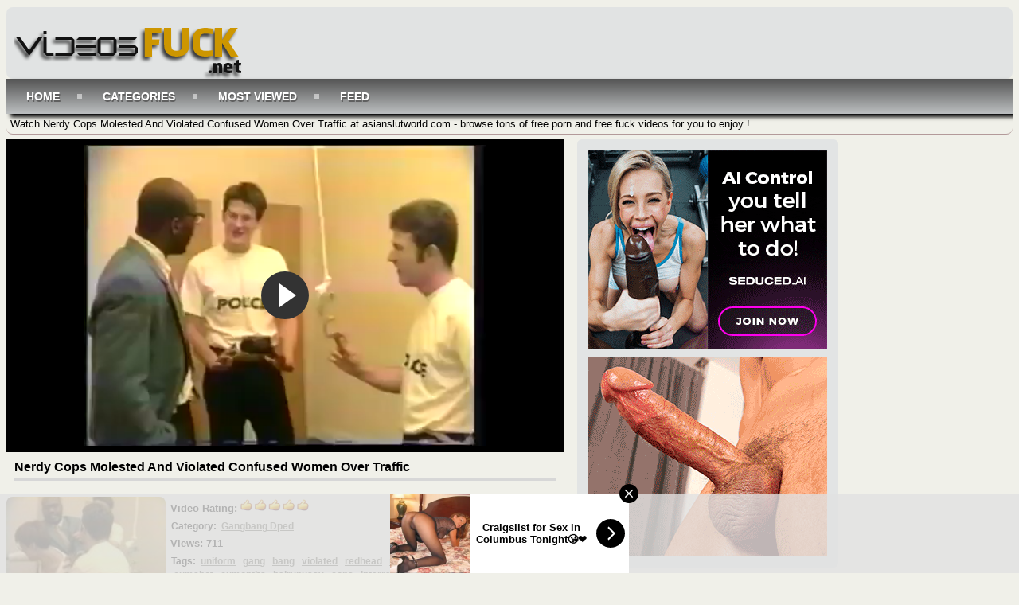

--- FILE ---
content_type: text/html; charset=UTF-8
request_url: https://www.videosfuck.net/video/nerdy-cops-molested-and-violated-confused-women-over-traffic
body_size: 11683
content:
<!DOCTYPE html PUBLIC "-//W3C//DTD XHTML 1.0 Transitional//EN"	"http://www.w3.org/TR/xhtml1/DTD/xhtml1-transitional.dtd"> <html xmlns="http://www.w3.org/1999/xhtml" lang="en"> <head> <meta name="viewport" content="width=device-width, initial-scale=1, maximum-scale=1, user-scalable=no" /> <meta http-equiv="Content-Type" content="text/html; charset=UTF-8" /> <meta name="referrer" content="origin"> <title>Nerdy Cops Molested And Violated Confused Women Over Traffic - asianslutworld.com</title> <meta name="description" content="Watch Nerdy Cops Molested And Violated Confused Women Over Traffic at asianslutworld.com - browse tons of free porn and free fuck videos for you to enjoy !" /> <meta name="keywords" content="uniform,gang,bang,violated,redhead,milf,pussy,licking,blowjobs,cumshot,cumontits,hairypussy,cops,interracial" /> <link rel="canonical" href="https://www.videosfuck.net/video/nerdy-cops-molested-and-violated-confused-women-over-traffic" /> <link rel="alternate" type="application/rss+xml" title="asianslutworld.com - RSS Feed" href="https://www.videosfuck.net/feed" /> <meta property="og:site_name" content="asianslutworld.com" /> <meta property="og:url" content="https://www.videosfuck.net/video/nerdy-cops-molested-and-violated-confused-women-over-traffic" /> <meta property="og:title" content="Nerdy Cops Molested And Violated Confused Women Over Traffic" /> <meta property="og:type" content="video" /> <meta property="og:image" content="https://www.videosfuck.net/thumbs/3889549f9facee1dad47c7cffb156cc6.jpg" /> <meta property="og:video:type" content="application/x-shockwave-flash" /> <style media="screen" type="text/css"> .clearfix {display: inline-block;} .clearfix:after {content: "."; display: block; clear: both; visibility: hidden; line-height: 0; height: 0;} html[xmlns] .clearfix {display: block;} * html .clearfix {height: 1%;} /* @za vece stvari da nestaju */ html, body {overflow-x: hidden;} p {margin-top: 0; margin-bottom: 5px;} a {color: #000; text-decoration: none;} a:hover {color: #000;text-decoration: none;} a:visited {color: #000;text-decoration: none;} body {overflow:hidden;background: #F0F0E9;font: 0.8em "Lucida Grande", Lucida, Verdana, sans-serif; color: black;background-image: url("") no-repeat scroll 0% 0% / contain;} .header {background: rgba(224, 227, 227, 0.9) none repeat scroll 0% 0%; max-width: 100%; min-height: 90px; margin-top: 1px; margin-left: auto; margin-right: auto; border: 0px solid #4c6a9e; border-bottom-style: none; border-radius:8px 8px 0px 0px;-webkit-border-radius:8px;-moz-border-radius:8px;} .header img{width:300px;height:90px;border:none;} .randbox {max-width: 100%; height: auto; margin: auto;text-align: left;padding-left: 5px;background: rgba(57, 70, 99, 0) none repeat scroll 0% 0%; color: black; border-width: 0px 0px 1px;border-style: none solid solid;border-color: #b39a9a; border-top-style: none; border-radius:8px;-webkit-border-radius:8px;-moz-border-radius:8px;} .main {max-width: 100%; margin: auto; border-top-style: none;} .footer {text-align: center; max-width: 100%; background-color: #9C9C9C; margin: 0 auto 20px; border: 0px solid #333; border-top-style: none; padding: 3px; color: white; font-size: 10px; border-radius:8px;-webkit-border-radius:8px;-moz-border-radius:8px;} .video {background-color: #000;} .video {position: relative; padding-bottom: 56.25%; height: 0; overflow: hidden;} .video iframe, .video object, .video embed {position: absolute; top: 0; left: 0; width: 100%; height: 100%;} .container {width: 16%;height: auto;display:inline-block;margin-bottom: 5px;vertical-align:top;background: transparent linear-gradient(to bottom, rgba(255, 217, 255, 0) 0%, rgba(132, 97, 97, 0.22) 100%) repeat scroll 0% 0%;;border:0px solid #d3cbc9;border-radius:8px;box-shadow: 5px 5px 3px #636363;} .container:hover {border:0px solid #848393;background:#fff;border-radius:8px;} .leaderboard {width:728px;float: right;margin-right:4px;} .videopage {width: 700px; max-width: 100%; margin-top: 5px; vertical-align: top;} .videoright {max-width: 330px; margin-top: 5px;} .box {max-width: 100%;color:#000; margin: auto; margin-bottom:2px; border: none; padding: 2px;} .box160{display: inline-block;vertical-align: top;border: medium none !important;border-radius: 10px;background-color: #E2E4E4;box-sizing: border-box;text-align: center;padding: 14px;margin-top: 5px;margin-right: 1%;} .tagsbox{display:block;color:#000;float:left;padding:3px;max-width:100%;font-size:12px;line-height:17px;} .tagsbox a{display:block;float:none;display:inline;color:#606058;padding:3px;font-weight:bold;text-decoration: underline;} .tagsbox a:hover{color:#fff;background-color:#000;border-radius:2px;} .titlebox {height: 40px; overflow: hidden; margin-bottom: 10px;} div.main h1 {font-size: 16px; border-bottom: 4px solid #D7D7D7;margin: 10px; max-width: 100%; color: #000; padding-bottom: 4px;} div.main h2 {font-size: 15px; border-bottom: 4px solid #D7D7D7;margin: 10px; max-width: 100%px; color: #000; padding-bottom: 4px;} div.main h3 {font-size: 11px; float: top;} div.plugsblock {margin: 2px; display: block; float: center; width: 1034;} .plugthumb {position:relative;width:95%;height:auto;border:0px solid #d3cbc9;margin-top: 4px;} .plugthumb:hover {border:0px solid #fff;border-radius: 8px;box-shadow: 1px 1px 2px #000, 0 0 25px #000, 0 0 5px #000;} .plugthumb img {width: 100%;height:auto;border-radius: 8px;} .duration{position:absolute;bottom:8px;right:8px;border:none;background-color:rgba(45, 45, 45, 0.7);color:#fff;padding:3px 5px;font-size:12px;border-radius:3px;-moz-border-radius:3px;-webkit-border-radius:3px;} .views{display: inline-block; float: right;margin-right: 8px; padding-bottom: 10px;} .rating{display: inline-block; float: left; margin-left: 8px; padding-bottom: 10px;} .tagcloud {max-width: 100%; background-color: none; margin: auto;border-radius:8px;padding-left: 30px;} .tagcloud ul {margin: 0;padding: 0;} .tagcloud ul li {display: block; float: left; text-align: center; color:#5f82b8; font-weight: bold; font-size: 11px; text-decoration: none; width: 80px; margin: 2px; border: 0px solid #4c6a9e; border-top-style: none; border-bottom-style: none;} .tagcloud ul li a {display: block; padding-top: 9px; color:#fff; padding-bottom: 9px;} #search {padding-top:8px;float: right;padding-right:10px;} #search input[type="text"] {background: #fff;border: 0 none;font: bold 12px Arial,Helvetica,Sans-serif;color: #000;width: 200px;padding: 6px 15px 6px 35px;-webkit-border-radius: 8px;-moz-border-radius: 8px;border-radius: 8px;text-shadow: 0 2px 2px y;-webkit-box-shadow: 0 1px 0 rgba(255, 255, 255, 0.1), 0 1px 3px rgba(0, 0, 0, 0.2) inset;-moz-box-shadow: 0 1px 0 rgba(255, 255, 255, 0.1), 0 1px 3px rgba(0, 0, 0, 0.2) inset;box-shadow: 0 1px 0 rgba(255, 255, 255, 0.1), 0 1px 3px rgba(0, 0, 0, 0.2) inset;-webkit-transition: all 0.7s ease 0s;-moz-transition: all 0.7s ease 0s;-o-transition: all 0.7s ease 0s;transition: all 0.7s ease 0s;box-shadow: 1px 1px 3px #000, 1px 1px 3px #000 inset;} #search input[type="text"]:focus {width: 250px;} .pagination{height:40px;margin:20px 0;} .pagination ul{display:inline-block;*display:inline;*zoom:1;margin-left:0;margin-bottom:0;-webkit-border-radius:8px;-moz-border-radius:8px;border-radius:8px;-webkit-box-shadow:0px 1px 2px rgba(0, 0, 0, 0.05);-moz-box-shadow:0 1px 2px rgba(0, 0, 0, 0.05);box-shadow:0px 6px 2px rgba(0, 0, 0, 0.64);} .pagination ul>li{display:inline;} .pagination ul>li>a,.pagination ul>li>span{float:left;padding:0 14px;line-height:38px;text-decoration:none;background-color:#333;color:#fff;border:1px solid #fff;border-width: 0px 3px 0px 0px;border-radius: 6px 0px 0px 6px;} .pagination ul>li>a:hover,.pagination ul>.active>a,.pagination ul>.active>span{background-color:#C6C6BF;color: #000;} .pagination ul>.active>a,.pagination ul>.active>span{color:#000;cursor:default;border-radius: 6px;} .pagination ul>.disabled>span,.pagination ul>.disabled>a,.pagination ul>.disabled>a:hover{color:#adafae;background-color:transparent;cursor:default;} .pagination ul>li:first-child>a,.pagination ul>li:first-child>span{border-left-width:1px;-webkit-border-radius:8px 0 0 8px;-moz-border-radius:8px 0 0 8px;border-radius:8px 0 0 8px;} .pagination ul>li:last-child>a,.pagination ul>li:last-child>span{-webkit-border-radius:0 8px 8px 0;-moz-border-radius:0 8px 8px 0;border-radius:0 8px 8px 0;} .pagination-centered{text-align:center;} .ad-body {width: auto;height: auto;vertical-align: middle;border: medium none !important;border-radius: 6px;background-color: #E2E4E4;box-sizing: border-box;text-align: center;padding: 14px;margin-top: 6px;margin-left: 1%;} #cssmenu {background: linear-gradient(to bottom, #545454 0%, #BCBFC0 100%) repeat scroll 0% 0%;;width: auto;box-shadow: 5px 4px 5px;} #cssmenu ul {list-style: none;margin: 0;padding: 0;line-height: 1;display: block;zoom: 1;} #cssmenu ul:after {content: " ";display: block;font-size: 0;height: 0;clear: both;visibility: hidden;} #cssmenu ul li {display: inline-block;padding: 0;margin: 0;} #cssmenu.align-right ul li {float: right;} #cssmenu.align-center ul {text-align: center;} #cssmenu ul li a {color: #ffffff;text-decoration: none;display: block;padding: 15px 25px;font-family: 'Open Sans', sans-serif;font-weight: 700;text-transform: uppercase;font-size: 14px;position: relative;-webkit-transition: color .25s;-moz-transition: color .25s;-ms-transition: color .25s;-o-transition: color .25s;transition: color .25s;text-shadow: 1px 2px #606060;} #cssmenu ul li a:hover {color: #fff;} #cssmenu ul li a:hover:before {width: 100%;} #cssmenu ul li a:after {content: "";display: block;position: absolute;right: -3px;top: 19px;height: 6px;width: 6px;background: #ffffff;opacity: .5;} #cssmenu ul li a:before {content: "";display: block;position: absolute;left: 0;bottom: 0;height: 3px;width: 0;background: #000;-webkit-transition: width .25s;-moz-transition: width .25s;-ms-transition: width .25s;-o-transition: width .25s;transition: width .25s;} #cssmenu ul li.last > a:after, #cssmenu ul li:last-child > a:after {display: none;} #cssmenu ul li.active a {color: #333333;} #cssmenu ul li.active a:before {width: 100%;} #cssmenu.align-right li.last > a:after, #cssmenu.align-right li:last-child > a:after {display: block;} #cssmenu.align-right li:first-child a:after {display: none;} @media screen and (max-width: 768px) { #cssmenu ul li {float: none;display: block;} #cssmenu ul li a {width: 100%;-moz-box-sizing: border-box;-webkit-box-sizing: border-box;box-sizing: border-box;border-bottom: 1px solid #fb998c;} #cssmenu ul li.last > a, #cssmenu ul li:last-child > a {border: 0;} #cssmenu ul li a:after {display: none;} #cssmenu ul li a:before {display: none;} } .button_example{ border:0px solid #a8c1d5; -webkit-border-radius: 3px; -moz-border-radius: 3px;border-radius: 5px;font-size:12px;font-family:arial, helvetica, sans-serif; padding: 0px 0px 0px 0px; text-decoration:none; display:inline-block;text-shadow: -1px -1px 0 rgba(0,0,0,0.3);font-weight:bold; color: #FFFFFF; background-color: #CEDCE7; background-image: -webkit-gradient(linear, left top, left bottom, from(#9DB6CB), to(#031721)); background-image: -webkit-linear-gradient(top, #9DB6CB, #031721); background-image: -moz-linear-gradient(top, #9DB6CB, #031721); background-image: -ms-linear-gradient(top, #9DB6CB, #031721); background-image: -o-linear-gradient(top, #9DB6CB, #031721); background-image: linear-gradient(to bottom, #ECECEC, #636363);filter:progid:DXImageTransform.Microsoft.gradient(GradientType=0,startColorstr=#ECECEC, endColorstr=#636363); } .button_example:hover{ border:0px solid #8aabc5;border-radius: 8px; background-color: #acc4d6; background-image: -webkit-gradient(linear, left top, left bottom, from(#acc4d6), to(#434f55)); background-image: -webkit-linear-gradient(top, #acc4d6, #434f55); background-image: -moz-linear-gradient(top, #acc4d6, #434f55); background-image: -ms-linear-gradient(top, #acc4d6, #434f55); background-image: -o-linear-gradient(top, #acc4d6, #434f55); background-image: linear-gradient(to bottom, #4E5459, #000);filter:progid:DXImageTransform.Microsoft.gradient(GradientType=0,startColorstr=#4E5459, endColorstr=#000); } * {box-sizing: border-box} /* @media queries */ @media only screen and (max-width : 320px) {.container {width: 96%;min-width: 210px;}} @media only screen and (min-width : 320px) and (max-width : 440px) {.container {width: 96%;}} @media only screen and (min-width : 440px) and (max-width : 480px) {.container {width: 49%;}} @media only screen and (min-width : 480px) and (max-width : 680px) {.container {width: 48%;}} @media only screen and (min-width : 680px) and (max-width : 850px) {.container {width: 32%;}} @media only screen and (min-width : 850px) and (max-width : 1112px) {.container {width: 24%;}} @media only screen and (min-width : 1112px) and (max-width : 1328px) {.container {width: 19%;}} @media (max-width: 1280px) {.box160 {display: none;}} @media (max-width: 1078px) {.videopage {width: 646px;}} @media (max-width: 1078px) {.tagsbox {max-width: 400px;}} @media (max-width: 1078px) {.leaderboard {width: 674px;overflow:hidden;}} </style></head> <body> <!-- Start Header --> <div class="header clearfix"> <div style="float: left; margin-left: 10px;"> <img id="header" alt="Free Fuck Videos - VideosFuck.net" src="/images/logo.png" style="width: 100%" /> </div> </div> <div id="cssmenu"> <ul> <li><a class="active" href="https://www.videosfuck.net/">Home</a></li> <li><a class="active" href="https://www.videosfuck.net/categories">Categories</a></li> <li><a class="active" href="https://www.videosfuck.net/most-viewed">Most Viewed</a></li> <li><a href="https://www.videosfuck.net/feed">Feed</a></li> </ul> </div><!-- Start Main --> <div class="randbox"> <p style="padding-top: 5px;">Watch Nerdy Cops Molested And Violated Confused Women Over Traffic at asianslutworld.com - browse tons of free porn and free fuck videos for you to enjoy !</p> </div> <div class="main clearfix"> <div class="contentblock"> <!-- Start Video --> <div class="videopage" style="display: inline-block;"> <div class="video"> <iframe width="540" height="380" src="https://www.nonkporno.com/embed/nerdy-cops-molested-and-violated-confused-women-over-traffic.mp4" frameborder="0" allowfullscreen scrolling="no" seamless="seamless"></iframe></div> <div> <h1>Nerdy Cops Molested And Violated Confused Women Over Traffic</h1> </div> <div class="plugthumb" style="display: inline-block; margin-top: 10px;max-width: 200px;"> <img src="https://www.videosfuck.net/thumbs/3889549f9facee1dad47c7cffb156cc6.jpg" alt="Nerdy Cops Molested And Violated Confused Women Over Traffic" title="Nerdy Cops Molested And Violated Confused Women Over Traffic" /> </div> <div style="display: inline-block; vertical-align: top; max-width: 490px; margin-top: 10px;"> <div class="plug clearfix"> <div class="box"> <strong>Video Rating: <img alt="Rating" src="https://www.videosfuck.net/images/five-star.png" /></strong> </div> <div class="tagsbox"> <strong>Category:</strong> <a href="https://www.videosfuck.net/category/Gangbang-Dped">Gangbang Dped</a> </div> </div> <div class="box"> <strong>Views: 711</strong> </div> <div class="plug clearfix"> <div class="tagsbox"> <strong>Tags:</strong> <a href="https://www.videosfuck.net/tag/uniform" title="uniform">uniform</a> <a href="https://www.videosfuck.net/tag/gang" title="gang">gang</a> <a href="https://www.videosfuck.net/tag/bang" title="bang">bang</a> <a href="https://www.videosfuck.net/tag/violated" title="violated">violated</a> <a href="https://www.videosfuck.net/tag/redhead" title="redhead">redhead</a> <a href="https://www.videosfuck.net/tag/milf" title="milf">milf</a> <a href="https://www.videosfuck.net/tag/pussy" title="pussy">pussy</a> <a href="https://www.videosfuck.net/tag/licking" title="licking">licking</a> <a href="https://www.videosfuck.net/tag/blowjobs" title="blowjobs">blowjobs</a> <a href="https://www.videosfuck.net/tag/cumshot" title="cumshot">cumshot</a> <a href="https://www.videosfuck.net/tag/cumontits" title="cumontits">cumontits</a> <a href="https://www.videosfuck.net/tag/hairypussy" title="hairypussy">hairypussy</a> <a href="https://www.videosfuck.net/tag/cops" title="cops">cops</a> <a href="https://www.videosfuck.net/tag/interracial" title="interracial">interracial</a> </div> </div> </div> </div> <!-- Start Banners --> <div class="ad-body" style="display: inline-block;"> <div style="margin-bottom: 10px;"> <!-- Start Ad Code --> <script async type="application/javascript" src="https://a.magsrv.com/ad-provider.js"></script> <ins class="eas6a97888e2" data-zoneid="3811449"></ins> <script>(AdProvider = window.AdProvider || []).push({"serve": {}});</script><!-- END Ad Code --> </div> <div> <!-- Start Ad Code --> <script async type="application/javascript" src="https://a.magsrv.com/ad-provider.js"></script> <ins class="eas6a97888e10" data-zoneid="3811451"></ins> <script>(AdProvider = window.AdProvider || []).push({"serve": {}});</script><!-- END Ad Code --> </div> </div> <!-- Start Related --> <div> <h2>More Gangbang Dped Videos</h2> </div> <div class="plugsblock" align="center"> <a href="https://www.videosfuck.net/video/elder-guy-and-his-friends-lured-naive-redhead-teen-in-theirs-house-to-fuck-her" title="Elder Guy And His Friends Lured Naive Redhead Teen In Theirs House To Fuck Her"> <div class="container"> <div class="plugthumb"> <img alt="Elder Guy And His Friends Lured Naive Redhead Teen In Theirs House To Fuck Her" src="https://www.videosfuck.net/thumbs/0cbabebdecac1c71f9366f7a852b0b86.jpg" /> <div class="duration">	39:25</div> </div> <div class="titlebox"> <h3>Elder Guy And His Friends Lured Naive Redhead Teen In Th...</h3> </div> <div style="height: 12px;"> <div class="rating"> <img alt="Porn" src="https://www.videosfuck.net/images/five-star.png" /> </div> <div class="views">	422 <img alt="Fucking" src="https://www.videosfuck.net/images/views.png" width="17px" height="17px" align="top" /> </div> </div> </div> </a> <a href="https://www.videosfuck.net/video/cheating-girlfriend-interracial-gang-bang-in-hotel-room" title="Cheating Girlfriend Interracial Gang Bang In Hotel Room"> <div class="container"> <div class="plugthumb"> <img alt="Cheating Girlfriend Interracial Gang Bang In Hotel Room" src="https://www.videosfuck.net/thumbs/fa3a5eca899de46087605f64f479ef91.jpg" /> <div class="duration">	3:03</div> </div> <div class="titlebox"> <h3>Cheating Girlfriend Interracial Gang Bang In Hotel Room</h3> </div> <div style="height: 12px;"> <div class="rating"> <img alt="Porn" src="https://www.videosfuck.net/images/five-star.png" /> </div> <div class="views">	549 <img alt="Fucking" src="https://www.videosfuck.net/images/views.png" width="17px" height="17px" align="top" /> </div> </div> </div> </a> <a href="https://www.videosfuck.net/video/poor-girl-survived-a-real-nightmare-in-scary-cold-basement" title="Poor Girl Survived A Real Nightmare In Scary Cold Basement"> <div class="container"> <div class="plugthumb"> <img alt="Poor Girl Survived A Real Nightmare In Scary Cold Basement" src="https://www.videosfuck.net/thumbs/fb1dfd08e9c4dcfd08c5799c27e622c7.jpg" /> <div class="duration">	48:29</div> </div> <div class="titlebox"> <h3>Poor Girl Survived A Real Nightmare In Scary Cold Baseme...</h3> </div> <div style="height: 12px;"> <div class="rating"> <img alt="Porn" src="https://www.videosfuck.net/images/five-star.png" /> </div> <div class="views">	501 <img alt="Fucking" src="https://www.videosfuck.net/images/views.png" width="17px" height="17px" align="top" /> </div> </div> </div> </a> <a href="https://www.videosfuck.net/video/wardress-decide-to-lightened-up-glommy-prisoners-while-they-staying-in-prison" title="Wardress Decide To Lightened Up Glommy Prisoners While They Staying In Prison"> <div class="container"> <div class="plugthumb"> <img alt="Wardress Decide To Lightened Up Glommy Prisoners While They Staying In Prison" src="https://www.videosfuck.net/thumbs/dcb128e32c106f07355131c7ce4ce449.jpg" /> <div class="duration">	9:03</div> </div> <div class="titlebox"> <h3>Wardress Decide To Lightened Up Glommy Prisoners While T...</h3> </div> <div style="height: 12px;"> <div class="rating"> <img alt="Porn" src="https://www.videosfuck.net/images/five-star.png" /> </div> <div class="views">	351 <img alt="Fucking" src="https://www.videosfuck.net/images/views.png" width="17px" height="17px" align="top" /> </div> </div> </div> </a> <a href="https://www.videosfuck.net/video/busty-doctor-brunette-gets-gangbanged-during-regular-military-physical-examination" title="Busty Doctor Brunette Gets Gangbanged During Regular Military Physical Examination"> <div class="container"> <div class="plugthumb"> <img alt="Busty Doctor Brunette Gets Gangbanged During Regular Military Physical Examination" src="https://www.videosfuck.net/thumbs/1ea946784ed6b2616ad64cbe843d7714.jpg" /> <div class="duration">	25:09</div> </div> <div class="titlebox"> <h3>Busty Doctor Brunette Gets Gangbanged During Regular Mil...</h3> </div> <div style="height: 12px;"> <div class="rating"> <img alt="Porn" src="https://www.videosfuck.net/images/five-star.png" /> </div> <div class="views">	526 <img alt="Fucking" src="https://www.videosfuck.net/images/views.png" width="17px" height="17px" align="top" /> </div> </div> </div> </a> <a href="https://www.videosfuck.net/video/blind-father-and-his-son-violated-housekipper-while-unconsciousness-after-putting-something-in-her-food" title="Blind Father And His Son Violated Housekipper While Unconsciousness After Putting Something In Her Food"> <div class="container"> <div class="plugthumb"> <img alt="Blind Father And His Son Violated Housekipper While Unconsciousness After Putting Something In Her Food" src="https://www.videosfuck.net/thumbs/4697626bffcb159bb815690ba27d8315.jpg" /> <div class="duration">	22:04</div> </div> <div class="titlebox"> <h3>Blind Father And His Son Violated Housekipper While Unco...</h3> </div> <div style="height: 12px;"> <div class="rating"> <img alt="Porn" src="https://www.videosfuck.net/images/five-star.png" /> </div> <div class="views">	517 <img alt="Fucking" src="https://www.videosfuck.net/images/views.png" width="17px" height="17px" align="top" /> </div> </div> </div> </a> <a href="https://www.videosfuck.net/video/pig-tailed-teen-dressed-in-school-uniform-gets-gangbanged-late-at-night-on-a-parking-place" title="Pig Tailed Teen Dressed In School Uniform Gets Gangbanged Late At Night On A Parking Place"> <div class="container"> <div class="plugthumb"> <img alt="Pig Tailed Teen Dressed In School Uniform Gets Gangbanged Late At Night On A Parking Place" src="https://www.videosfuck.net/thumbs/c9bffaee28db3e264582a152c20fe676.jpg" /> <div class="duration">	31:01</div> </div> <div class="titlebox"> <h3>Pig Tailed Teen Dressed In School Uniform Gets Gangbange...</h3> </div> <div style="height: 12px;"> <div class="rating"> <img alt="Porn" src="https://www.videosfuck.net/images/five-star.png" /> </div> <div class="views">	447 <img alt="Fucking" src="https://www.videosfuck.net/images/views.png" width="17px" height="17px" align="top" /> </div> </div> </div> </a> <a href="https://www.videosfuck.net/video/small-titted-babe-gets-violated-by-three-bums" title="Small Titted Babe Gets Violated By Three Bums"> <div class="container"> <div class="plugthumb"> <img alt="Small Titted Babe Gets Violated By Three Bums" src="https://www.videosfuck.net/thumbs/b0e5e38ecc80ca53e4c1703481bb55c3.jpg" /> <div class="duration">	20:19</div> </div> <div class="titlebox"> <h3>Small Titted Babe Gets Violated By Three Bums</h3> </div> <div style="height: 12px;"> <div class="rating"> <img alt="Porn" src="https://www.videosfuck.net/images/five-star.png" /> </div> <div class="views">	457 <img alt="Fucking" src="https://www.videosfuck.net/images/views.png" width="17px" height="17px" align="top" /> </div> </div> </div> </a> <a href="https://www.videosfuck.net/video/brunette-girl-survived-extreme-violation-and-brutal-gang-bang" title="Brunette Girl Survived Extreme Violation And Brutal Gang Bang"> <div class="container"> <div class="plugthumb"> <img alt="Brunette Girl Survived Extreme Violation And Brutal Gang Bang" src="https://www.videosfuck.net/thumbs/10e27672b18dcc367a4ad53f29ee62f8.jpg" /> <div class="duration">	32:31</div> </div> <div class="titlebox"> <h3>Brunette Girl Survived Extreme Violation And Brutal Gang...</h3> </div> <div style="height: 12px;"> <div class="rating"> <img alt="Porn" src="https://www.videosfuck.net/images/five-star.png" /> </div> <div class="views">	492 <img alt="Fucking" src="https://www.videosfuck.net/images/views.png" width="17px" height="17px" align="top" /> </div> </div> </div> </a> <a href="https://www.videosfuck.net/video/prison-fugitives-attacked-and-brutally-fucked-alone-sexy-blonde-in-her-own-house" title="Prison Fugitives Attacked And Brutally Fucked Alone Sexy Blonde In Her Own House"> <div class="container"> <div class="plugthumb"> <img alt="Prison Fugitives Attacked And Brutally Fucked Alone Sexy Blonde In Her Own House" src="https://www.videosfuck.net/thumbs/63ec9b7157042f2bdc261c90b48f4c40.jpg" /> <div class="duration">	31:04</div> </div> <div class="titlebox"> <h3>Prison Fugitives Attacked And Brutally Fucked Alone Sexy...</h3> </div> <div style="height: 12px;"> <div class="rating"> <img alt="Porn" src="https://www.videosfuck.net/images/five-star.png" /> </div> <div class="views">	492 <img alt="Fucking" src="https://www.videosfuck.net/images/views.png" width="17px" height="17px" align="top" /> </div> </div> </div> </a> <a href="https://www.videosfuck.net/video/german-blonde-whore-gang-bang-in-public-toilette" title="German Blonde Whore Gang Bang In Public Toilette"> <div class="container"> <div class="plugthumb"> <img alt="German Blonde Whore Gang Bang In Public Toilette" src="https://www.videosfuck.net/thumbs/bad839bc24e5a6068542e3a0a7f102de.jpg" /> <div class="duration">	25:32</div> </div> <div class="titlebox"> <h3>German Blonde Whore Gang Bang In Public Toilette</h3> </div> <div style="height: 12px;"> <div class="rating"> <img alt="Porn" src="https://www.videosfuck.net/images/five-star.png" /> </div> <div class="views">	457 <img alt="Fucking" src="https://www.videosfuck.net/images/views.png" width="17px" height="17px" align="top" /> </div> </div> </div> </a> <a href="https://www.videosfuck.net/video/arab-midget-in-a-gang-bang" title="Arab Midget In A Gang Bang"> <div class="container"> <div class="plugthumb"> <img alt="Arab Midget In A Gang Bang" src="https://www.videosfuck.net/thumbs/bc5e67785faa4ee95b5fd3693c7d8718.jpg" /> <div class="duration">	16:50</div> </div> <div class="titlebox"> <h3>Arab Midget In A Gang Bang</h3> </div> <div style="height: 12px;"> <div class="rating"> <img alt="Porn" src="https://www.videosfuck.net/images/five-star.png" /> </div> <div class="views">	659 <img alt="Fucking" src="https://www.videosfuck.net/images/views.png" width="17px" height="17px" align="top" /> </div> </div> </div> </a> </div> <!-- Start Curently Watched --> <div> <h2>Currently Watched Videos at asianslutworld.com </h2> </div> <div class="plugsblock" align="center"> <a href="https://www.videosfuck.net/video/horny-stepmom-get-fuck-by-her-husbands-boss-and-caught-by-her-stepson" title="Horny Stepmom Get Fuck By Her Husbands Boss And Caught By Her Stepson"> <div class="container"> <div class="plugthumb"> <img alt="Horny Stepmom Get Fuck By Her Husbands Boss And Caught By Her Stepson" src="https://www.videosfuck.net/thumbs/badd34bbf5348cba5d5d50571940d5ce.jpg" /> <div class="duration">	28:27</div> </div> <div class="titlebox"> <h3>Horny Stepmom Get Fuck By Her Husbands Boss And Caught B...</h3> </div> <div style="height: 12px;"> <div class="rating"> <img alt="Porn" src="https://www.videosfuck.net/images/five-star.png" /> </div> <div class="views">	530 <img alt="Fucking" src="https://www.videosfuck.net/images/views.png" width="17px" height="17px" align="top" /> </div> </div> </div> </a> <a href="https://www.videosfuck.net/video/bored-guest-walk-away-from-fancy-party-just-to-have-awesome-threesome" title="Bored Guest Walk Away From Fancy Party Just To Have Awesome Threesome"> <div class="container"> <div class="plugthumb"> <img alt="Bored Guest Walk Away From Fancy Party Just To Have Awesome Threesome" src="https://www.videosfuck.net/thumbs/6efc706331f2f1488b3975c1b0c5fd6f.jpg" /> <div class="duration">	18:40</div> </div> <div class="titlebox"> <h3>Bored Guest Walk Away From Fancy Party Just To Have Awes...</h3> </div> <div style="height: 12px;"> <div class="rating"> <img alt="Porn" src="https://www.videosfuck.net/images/five-star.png" /> </div> <div class="views">	657 <img alt="Fucking" src="https://www.videosfuck.net/images/views.png" width="17px" height="17px" align="top" /> </div> </div> </div> </a> <a href="https://www.videosfuck.net/video/black-and-white-cock-are-competing-over-who-will-satisfy-nympho-pussy" title="Black And White Cock Are Competing Over Who Will Satisfy Nympho Pussy"> <div class="container"> <div class="plugthumb"> <img alt="Black And White Cock Are Competing Over Who Will Satisfy Nympho Pussy" src="https://www.videosfuck.net/thumbs/f420634ad375867cd1c0c49467a5ebf5.jpg" /> <div class="duration">	37:50</div> </div> <div class="titlebox"> <h3>Black And White Cock Are Competing Over Who Will Satisfy...</h3> </div> <div style="height: 12px;"> <div class="rating"> <img alt="Porn" src="https://www.videosfuck.net/images/five-star.png" /> </div> <div class="views">	552 <img alt="Fucking" src="https://www.videosfuck.net/images/views.png" width="17px" height="17px" align="top" /> </div> </div> </div> </a> <a href="https://www.videosfuck.net/video/professors-in-dormitory-sharing-good-grades-only-under-one-condition" title="Professors In Dormitory Sharing Good Grades Only Under One Condition"> <div class="container"> <div class="plugthumb"> <img alt="Professors In Dormitory Sharing Good Grades Only Under One Condition" src="https://www.videosfuck.net/thumbs/973caeb6f75b7443f7dd21ba91c2bf51.jpg" /> <div class="duration">	36:29</div> </div> <div class="titlebox"> <h3>Professors In Dormitory Sharing Good Grades Only Under O...</h3> </div> <div style="height: 12px;"> <div class="rating"> <img alt="Porn" src="https://www.videosfuck.net/images/five-star.png" /> </div> <div class="views">	677 <img alt="Fucking" src="https://www.videosfuck.net/images/views.png" width="17px" height="17px" align="top" /> </div> </div> </div> </a> <a href="https://www.videosfuck.net/video/milf-gets-gangbanged-and-anal-fucked-by-two-muscular-guys-in-the-gym" title="Milf Gets Gangbanged And Anal Fucked By Two Muscular Guys in The Gym"> <div class="container"> <div class="plugthumb"> <img alt="Milf Gets Gangbanged And Anal Fucked By Two Muscular Guys in The Gym" src="https://www.videosfuck.net/thumbs/ed51f6e825fefe721a4ccda6867cf2d1.jpg" /> <div class="duration">	18:02</div> </div> <div class="titlebox"> <h3>Milf Gets Gangbanged And Anal Fucked By Two Muscular Guy...</h3> </div> <div style="height: 12px;"> <div class="rating"> <img alt="Porn" src="https://www.videosfuck.net/images/five-star.png" /> </div> <div class="views">	567 <img alt="Fucking" src="https://www.videosfuck.net/images/views.png" width="17px" height="17px" align="top" /> </div> </div> </div> </a> <a href="https://www.videosfuck.net/video/hardcore-double-penetration-and-cum-swallowing-for-cock-hungry-bitch" title="Hardcore Double Penetration And Cum Swallowing For Cock Hungry Bitch"> <div class="container"> <div class="plugthumb"> <img alt="Hardcore Double Penetration And Cum Swallowing For Cock Hungry Bitch" src="https://www.videosfuck.net/thumbs/aec33ae93f506d5a72135e71a7682add.jpg" /> <div class="duration">	25:55</div> </div> <div class="titlebox"> <h3>Hardcore Double Penetration And Cum Swallowing For Cock ...</h3> </div> <div style="height: 12px;"> <div class="rating"> <img alt="Porn" src="https://www.videosfuck.net/images/five-star.png" /> </div> <div class="views">	537 <img alt="Fucking" src="https://www.videosfuck.net/images/views.png" width="17px" height="17px" align="top" /> </div> </div> </div> </a> </div> <!-- Start Footer --> <!-- Start of Analytics --> <div class="footer"> <div class="tagcloud clearfix"> <ul> <li><a class="button_example" href="https://www.videosfuck.net/pages/terms">Terms</a></li> <li><a class="button_example" href="https://www.videosfuck.net/pages/privacy">Privacy</a></li> <li><a class="button_example" href="https://www.videosfuck.net/pages/disclaimer">Disclaimer</a></li> <li><a class="button_example" href="https://www.videosfuck.net/pages/section2257">2257</a></li> <li><a class="button_example" href="https://www.videosfuck.net/feed/all_feeds">Feeds</a></li> <li><a class="button_example" href="https://www.videosfuck.net/sitemap">Sitemap</a></li> <li><a class="button_example" href="https://www.videosfuck.net/sitemap/videositemap">Sitemap 2</a></li> <li><a class="button_example" href="https://www.videosfuck.net/pages/contact">Contact</a></li> </ul> </div> <div> Copyright &copy; 2017-2026 asianslutworld.com All rights reserved. </div> </div> <!-- Start of Exo Mobile Popunder and IM --> <script type="application/javascript"> (function() { //version 1.0.0 var adConfig = { "ads_host": "a.pemsrv.com", "syndication_host": "s.pemsrv.com", "idzone": 3818149, "popup_fallback": false, "popup_force": false, "chrome_enabled": true, "new_tab": false, "frequency_period": 360, "frequency_count": 1, "trigger_method": 3, "trigger_class": "", "trigger_delay": 0, "only_inline": false }; if(!window.document.querySelectorAll){document.querySelectorAll=document.body.querySelectorAll=Object.querySelectorAll=function querySelectorAllPolyfill(r,c,i,j,a){var d=document,s=d.createStyleSheet();a=d.all;c=[];r=r.replace(/\[for\b/gi,"[htmlFor").split(",");for(i=r.length;i--;){s.addRule(r[i],"k:v");for(j=a.length;j--;){a[j].currentStyle.k&&c.push(a[j])}s.removeRule(0)}return c}}var popMagic={version:1,cookie_name:"",url:"",config:{},open_count:0,top:null,browser:null,venor_loaded:false,venor:false,configTpl:{ads_host:"",syndication_host:"",idzone:"",frequency_period:720,frequency_count:1,trigger_method:1,trigger_class:"",popup_force:false,popup_fallback:false,chrome_enabled:true,new_tab:false,cat:"",tags:"",el:"",sub:"",sub2:"",sub3:"",only_inline:false,trigger_delay:0,cookieconsent:true},init:function(config){if(typeof config.idzone==="undefined"||!config.idzone){return}if(typeof config["customTargeting"]==="undefined"){config["customTargeting"]=[]}window["customTargeting"]=config["customTargeting"]||null;var customTargeting=Object.keys(config["customTargeting"]).filter(function(c){return c.search("ex_")>=0});if(customTargeting.length){customTargeting.forEach(function(ct){return this.configTpl[ct]=null}.bind(this))}for(var key in this.configTpl){if(!Object.prototype.hasOwnProperty.call(this.configTpl,key)){continue}if(typeof config[key]!=="undefined"){this.config[key]=config[key]}else{this.config[key]=this.configTpl[key]}}if(typeof this.config.idzone==="undefined"||this.config.idzone===""){return}if(this.config.only_inline!==true){this.loadHosted()}this.addEventToElement(window,"load",this.preparePop)},getCountFromCookie:function(){if(!this.config.cookieconsent){return 0}var shownCookie=popMagic.getCookie(popMagic.cookie_name);var ctr=typeof shownCookie==="undefined"?0:parseInt(shownCookie);if(isNaN(ctr)){ctr=0}return ctr},getLastOpenedTimeFromCookie:function(){var shownCookie=popMagic.getCookie(popMagic.cookie_name);var delay=null;if(typeof shownCookie!=="undefined"){var value=shownCookie.split(";")[1];delay=value>0?parseInt(value):0}if(isNaN(delay)){delay=null}return delay},shouldShow:function(){if(popMagic.open_count>=popMagic.config.frequency_count){return false}var ctr=popMagic.getCountFromCookie();const last_opened_time=popMagic.getLastOpenedTimeFromCookie();const current_time=Math.floor(Date.now()/1e3);const maximumDelayTime=last_opened_time+popMagic.config.trigger_delay;if(last_opened_time&&maximumDelayTime>current_time){return false}popMagic.open_count=ctr;return!(ctr>=popMagic.config.frequency_count)},venorShouldShow:function(){return popMagic.venor_loaded&&popMagic.venor==="0"},setAsOpened:function(){var new_ctr=1;if(popMagic.open_count!==0){new_ctr=popMagic.open_count+1}else{new_ctr=popMagic.getCountFromCookie()+1}const last_opened_time=Math.floor(Date.now()/1e3);if(popMagic.config.cookieconsent){popMagic.setCookie(popMagic.cookie_name,`${new_ctr};${last_opened_time}`,popMagic.config.frequency_period)}},loadHosted:function(){var hostedScript=document.createElement("script");hostedScript.type="application/javascript";hostedScript.async=true;hostedScript.src="//"+this.config.ads_host+"/popunder1000.js";hostedScript.id="popmagicldr";for(var key in this.config){if(!Object.prototype.hasOwnProperty.call(this.config,key)){continue}if(key==="ads_host"||key==="syndication_host"){continue}hostedScript.setAttribute("data-exo-"+key,this.config[key])}var insertAnchor=document.getElementsByTagName("body").item(0);if(insertAnchor.firstChild){insertAnchor.insertBefore(hostedScript,insertAnchor.firstChild)}else{insertAnchor.appendChild(hostedScript)}},preparePop:function(){if(typeof exoJsPop101==="object"&&Object.prototype.hasOwnProperty.call(exoJsPop101,"add")){return}popMagic.top=self;if(popMagic.top!==self){try{if(top.document.location.toString()){popMagic.top=top}}catch(err){}}popMagic.cookie_name="zone-cap-"+popMagic.config.idzone;if(popMagic.shouldShow()){var xmlhttp=new XMLHttpRequest;xmlhttp.onreadystatechange=function(){if(xmlhttp.readyState==XMLHttpRequest.DONE){popMagic.venor_loaded=true;if(xmlhttp.status==200){popMagic.venor=xmlhttp.responseText}else{popMagic.venor="0"}}};var protocol=document.location.protocol!=="https:"&&document.location.protocol!=="http:"?"https:":document.location.protocol;xmlhttp.open("GET",protocol+"//"+popMagic.config.syndication_host+"/venor.php",true);try{xmlhttp.send()}catch(error){popMagic.venor_loaded=true}}popMagic.buildUrl();popMagic.browser=popMagic.browserDetector.detectBrowser(navigator.userAgent);if(!popMagic.config.chrome_enabled&&(popMagic.browser.name==="chrome"||popMagic.browser.name==="crios")){return}var popMethod=popMagic.getPopMethod(popMagic.browser);popMagic.addEvent("click",popMethod)},getPopMethod:function(browserInfo){if(popMagic.config.popup_force){return popMagic.methods.popup}if(popMagic.config.popup_fallback&&browserInfo.name==="chrome"&&browserInfo.version>=68&&!browserInfo.isMobile){return popMagic.methods.popup}if(browserInfo.isMobile){return popMagic.methods.default}if(browserInfo.name==="chrome"){return popMagic.methods.chromeTab}return popMagic.methods.default},buildUrl:function(){var protocol=document.location.protocol!=="https:"&&document.location.protocol!=="http:"?"https:":document.location.protocol;var p=top===self?document.URL:document.referrer;var script_info={type:"inline",name:"popMagic",ver:this.version};var encodeScriptInfo=function(script_info){var result=script_info["type"]+"|"+script_info["name"]+"|"+script_info["ver"];return encodeURIComponent(btoa(result))};var customTargetingParams="";if(customTargeting&&Object.keys(customTargeting).length){var customTargetingKeys=typeof customTargeting==="object"?Object.keys(customTargeting):customTargeting;var value;customTargetingKeys.forEach(function(key){if(typeof customTargeting==="object"){value=customTargeting[key]}else if(Array.isArray(customTargeting)){value=scriptEl.getAttribute(key)}var keyWithoutExoPrefix=key.replace("data-exo-","");customTargetingParams+=`&${keyWithoutExoPrefix}=${value}`})}this.url=protocol+"//"+this.config.syndication_host+"/splash.php"+"?cat="+this.config.cat+"&idzone="+this.config.idzone+"&type=8"+"&p="+encodeURIComponent(p)+"&sub="+this.config.sub+(this.config.sub2!==""?"&sub2="+this.config.sub2:"")+(this.config.sub3!==""?"&sub3="+this.config.sub3:"")+"&block=1"+"&el="+this.config.el+"&tags="+this.config.tags+"&cookieconsent="+this.config.cookieconsent+"&scr_info="+encodeScriptInfo(script_info)+customTargetingParams},addEventToElement:function(obj,type,fn){if(obj.addEventListener){obj.addEventListener(type,fn,false)}else if(obj.attachEvent){obj["e"+type+fn]=fn;obj[type+fn]=function(){obj["e"+type+fn](window.event)};obj.attachEvent("on"+type,obj[type+fn])}else{obj["on"+type]=obj["e"+type+fn]}},addEvent:function(type,fn){var targetElements;if(popMagic.config.trigger_method=="3"){targetElements=document.querySelectorAll("a");for(i=0;i<targetElements.length;i++){popMagic.addEventToElement(targetElements[i],type,fn)}return}if(popMagic.config.trigger_method=="2"&&popMagic.config.trigger_method!=""){var trigger_classes;var trigger_classes_final=[];if(popMagic.config.trigger_class.indexOf(",")===-1){trigger_classes=popMagic.config.trigger_class.split(" ")}else{var trimmed_trigger_classes=popMagic.config.trigger_class.replace(/\s/g,"");trigger_classes=trimmed_trigger_classes.split(",")}for(var i=0;i<trigger_classes.length;i++){if(trigger_classes[i]!==""){trigger_classes_final.push("."+trigger_classes[i])}}targetElements=document.querySelectorAll(trigger_classes_final.join(", "));for(i=0;i<targetElements.length;i++){popMagic.addEventToElement(targetElements[i],type,fn)}return}popMagic.addEventToElement(document,type,fn)},setCookie:function(name,value,ttl_minutes){if(!this.config.cookieconsent){return false}ttl_minutes=parseInt(ttl_minutes,10);var now_date=new Date;now_date.setMinutes(now_date.getMinutes()+parseInt(ttl_minutes));var c_value=encodeURIComponent(value)+"; expires="+now_date.toUTCString()+"; path=/";document.cookie=name+"="+c_value},getCookie:function(name){if(!this.config.cookieconsent){return false}var i,x,y,cookiesArray=document.cookie.split(";");for(i=0;i<cookiesArray.length;i++){x=cookiesArray[i].substr(0,cookiesArray[i].indexOf("="));y=cookiesArray[i].substr(cookiesArray[i].indexOf("=")+1);x=x.replace(/^\s+|\s+$/g,"");if(x===name){return decodeURIComponent(y)}}},randStr:function(length,possibleChars){var text="";var possible=possibleChars||"ABCDEFGHIJKLMNOPQRSTUVWXYZabcdefghijklmnopqrstuvwxyz0123456789";for(var i=0;i<length;i++){text+=possible.charAt(Math.floor(Math.random()*possible.length))}return text},isValidUserEvent:function(event){if("isTrusted"in event&&event.isTrusted&&popMagic.browser.name!=="ie"&&popMagic.browser.name!=="safari"){return true}else{return event.screenX!=0&&event.screenY!=0}},isValidHref:function(href){if(typeof href==="undefined"||href==""){return false}var empty_ref=/\s?javascript\s?:/i;return!empty_ref.test(href)},findLinkToOpen:function(clickedElement){var target=clickedElement;var location=false;try{var breakCtr=0;while(breakCtr<20&&!target.getAttribute("href")&&target!==document&&target.nodeName.toLowerCase()!=="html"){target=target.parentNode;breakCtr++}var elementTargetAttr=target.getAttribute("target");if(!elementTargetAttr||elementTargetAttr.indexOf("_blank")===-1){location=target.getAttribute("href")}}catch(err){}if(!popMagic.isValidHref(location)){location=false}return location||window.location.href},getPuId:function(){return"ok_"+Math.floor(89999999*Math.random()+1e7)},browserDetector:{browserDefinitions:[["firefox",/Firefox\/([0-9.]+)(?:\s|$)/],["opera",/Opera\/([0-9.]+)(?:\s|$)/],["opera",/OPR\/([0-9.]+)(:?\s|$)$/],["edge",/Edg(?:e|)\/([0-9._]+)/],["ie",/Trident\/7\.0.*rv:([0-9.]+)\).*Gecko$/],["ie",/MSIE\s([0-9.]+);.*Trident\/[4-7].0/],["ie",/MSIE\s(7\.0)/],["safari",/Version\/([0-9._]+).*Safari/],["chrome",/(?!Chrom.*Edg(?:e|))Chrom(?:e|ium)\/([0-9.]+)(:?\s|$)/],["chrome",/(?!Chrom.*OPR)Chrom(?:e|ium)\/([0-9.]+)(:?\s|$)/],["bb10",/BB10;\sTouch.*Version\/([0-9.]+)/],["android",/Android\s([0-9.]+)/],["ios",/Version\/([0-9._]+).*Mobile.*Safari.*/],["yandexbrowser",/YaBrowser\/([0-9._]+)/],["crios",/CriOS\/([0-9.]+)(:?\s|$)/]],detectBrowser:function(userAgent){var isMobile=userAgent.match(/Android|BlackBerry|iPhone|iPad|iPod|Opera Mini|IEMobile|WebOS|Windows Phone/i);for(var i in this.browserDefinitions){var definition=this.browserDefinitions[i];if(definition[1].test(userAgent)){var match=definition[1].exec(userAgent);var version=match&&match[1].split(/[._]/).slice(0,3);var versionTails=Array.prototype.slice.call(version,1).join("")||"0";if(version&&version.length<3){Array.prototype.push.apply(version,version.length===1?[0,0]:[0])}return{name:definition[0],version:version.join("."),versionNumber:parseFloat(version[0]+"."+versionTails),isMobile:isMobile}}}return{name:"other",version:"1.0",versionNumber:1,isMobile:isMobile}}},methods:{default:function(triggeredEvent){if(!popMagic.shouldShow()||!popMagic.venorShouldShow()||!popMagic.isValidUserEvent(triggeredEvent))return true;var clickedElement=triggeredEvent.target||triggeredEvent.srcElement;var href=popMagic.findLinkToOpen(clickedElement);window.open(href,"_blank");popMagic.setAsOpened();popMagic.top.document.location=popMagic.url;if(typeof triggeredEvent.preventDefault!=="undefined"){triggeredEvent.preventDefault();triggeredEvent.stopPropagation()}return true},chromeTab:function(event){if(!popMagic.shouldShow()||!popMagic.venorShouldShow()||!popMagic.isValidUserEvent(event))return true;if(typeof event.preventDefault!=="undefined"){event.preventDefault();event.stopPropagation()}else{return true}var a=top.window.document.createElement("a");var target=event.target||event.srcElement;a.href=popMagic.findLinkToOpen(target);document.getElementsByTagName("body")[0].appendChild(a);var e=new MouseEvent("click",{bubbles:true,cancelable:true,view:window,screenX:0,screenY:0,clientX:0,clientY:0,ctrlKey:true,altKey:false,shiftKey:false,metaKey:true,button:0});e.preventDefault=undefined;a.dispatchEvent(e);a.parentNode.removeChild(a);window.open(popMagic.url,"_self");popMagic.setAsOpened()},popup:function(triggeredEvent){if(!popMagic.shouldShow()||!popMagic.venorShouldShow()||!popMagic.isValidUserEvent(triggeredEvent))return true;var winOptions="";if(popMagic.config.popup_fallback&&!popMagic.config.popup_force){var height=Math.max(Math.round(window.innerHeight*.8),300);var width=Math.max(Math.round(window.innerWidth*.7),300);var top=window.screenY+100;var left=window.screenX+100;winOptions="menubar=1,resizable=1,width="+width+",height="+height+",top="+top+",left="+left}var prePopUrl=document.location.href;var popWin=window.open(prePopUrl,popMagic.getPuId(),winOptions);setTimeout(function(){popWin.location.href=popMagic.url},200);popMagic.setAsOpened();if(typeof triggeredEvent.preventDefault!=="undefined"){triggeredEvent.preventDefault();triggeredEvent.stopPropagation()}}}}; popMagic.init(adConfig); })(); </script><script async type="application/javascript" src="https://a.magsrv.com/ad-provider.js"></script> <ins class="eas6a97888e14" data-zoneid="5257568"></ins> <script>(AdProvider = window.AdProvider || []).push({"serve": {}});</script><!-- End of Exo Mobile Popunder and IM --> <!-- Default Statcounter code for videosfuck.net https://www.videosfuck.net/ --> <script type="text/javascript"> var sc_project=12247476; var sc_invisible=1; var sc_security="12d3917c"; </script> <script type="text/javascript" src="https://www.statcounter.com/counter/counter.js" async></script> <noscript><div class="statcounter"><a title="látogató számláló" href="https://www.statcounter.hu/" target="_blank"><img class="statcounter" src="https://c.statcounter.com/12247476/0/12d3917c/1/" alt="látogató számláló" referrerPolicy="no-referrer-when-downgrade"></a></div></noscript> <!-- End of Statcounter Code --></div> </div> <script defer src="https://static.cloudflareinsights.com/beacon.min.js/vcd15cbe7772f49c399c6a5babf22c1241717689176015" integrity="sha512-ZpsOmlRQV6y907TI0dKBHq9Md29nnaEIPlkf84rnaERnq6zvWvPUqr2ft8M1aS28oN72PdrCzSjY4U6VaAw1EQ==" data-cf-beacon='{"version":"2024.11.0","token":"bbb7143a13ee4d259c1e8b9069dfc324","r":1,"server_timing":{"name":{"cfCacheStatus":true,"cfEdge":true,"cfExtPri":true,"cfL4":true,"cfOrigin":true,"cfSpeedBrain":true},"location_startswith":null}}' crossorigin="anonymous"></script>
</body> </html>

--- FILE ---
content_type: text/html; charset=UTF-8
request_url: https://www.nonkporno.com/embed/nerdy-cops-molested-and-violated-confused-women-over-traffic.mp4
body_size: 629
content:
<html>
<head>
<title>Nerdy cops molested and violated confused women over traffic on NonkPorno.com</title>
<meta name="description" content="Watch Nerdy cops molested and violated confused women over traffic porno video on the best free porno tube website NonkPorno.com."/>
<link rel="dns-prefetch" href="//www.nonkporno.com">
<link href="https://www.nonkporno.com/fluidplayer.min.css" rel="stylesheet">
<script src="https://cdn.fluidplayer.com/v3/current/fluidplayer.min.js"></script>
</head>
<body>
<video id="my-video" controls>
    <source src="https://www.nonkporno.com/videos/n_done/nerdy-cops-molested-and-violated-confused-women-over-traffic.mp4" type="video/mp4" />
</video>
<script type="text/javascript">
        var testVideo = fluidPlayer(
        "my-video",

        {
	layoutControls: {
		playButtonShowing: true,
		mute: true,
		keyboardControl: true,
		preload: false,
		allowTheatre: true,
		fillToContainer: true,
                width: '100%',
                height: '100%',
		controlBar: {
			autoHide: true,
			autoHideTimeout: 5,
			animated: true
		}
	},
            vastOptions: {
                "adList": [
                    {
                        "roll": "preRoll",
                        "vastTag": "https://s.magsrv.com/splash.php?idzone=5257564"
                    },
                    {
                        "vAlign": "middle",
						"roll": "onPauseRoll",
						"nonlinearDuration": 5,
						"vastTag": "https://s.magsrv.com/splash.php?idzone=5257566"
                    },
                    {
                        "roll": "postRoll",
                        "vastTag": "https://s.magsrv.com/splash.php?idzone=5257564"
                    }
                ]
            }
        }

    );
</script>
</body>